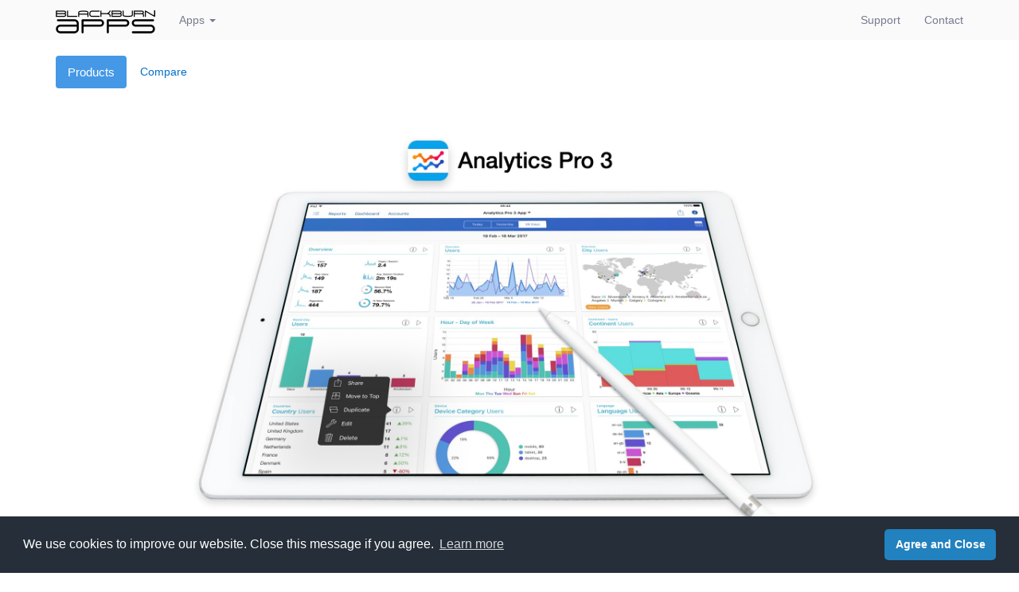

--- FILE ---
content_type: text/html; charset=UTF-8
request_url: https://www.blackburnapps.com/analyticspro.php
body_size: 2260
content:
<!DOCTYPE html>
<html lang="en">

<head>
	<meta charset="utf-8">
	<meta http-equiv="X-UA-Compatible" content="IE=edge">
	<meta name="viewport" content="width=device-width, initial-scale=1">
	<!-- The above 3 meta tags *must* come first in the head; any other head content must come *after* these tags -->
	<meta name="description" content="Projects 2 - Project Management for iPhone and iPad">
	<meta name="author" content="Thomas Blackburn">
	
	
	<meta http-equiv="content-type" content="text/html; charset=UTF-8" />
	<meta http-equiv="cache-control" content="no-cache, no-store, must-revalidate" />
	<meta http-equiv="Pragma" content="no-cache" />

	<meta http-equiv="Expires" content="Sun, 18 Jan 2026 08:25:20 GMT" />
	<title>Analytics Pro - Blackburn Apps</title>
	
	<!-- Bootstrap core CSS -->
	<link href="css/bootstrap.min.css" rel="stylesheet">
	<link href="css/bootstrap_additions.css" rel="stylesheet">

	<!-- Cookie Consent -->
	<link rel="stylesheet" type="text/css" href="css/cookieconsent.min.css" />

	<!-- Custom styles for this template -->
	<link href="css/navbar-static-top.css" rel="stylesheet">
	<link href="css/analyticspro.css" rel="stylesheet">
	<link href="analyticspro3/css/analytics3.css" rel="stylesheet">

	<!-- Just for debugging purposes. Don't actually copy these 2 lines! -->
	<!--[if lt IE 9]><script src="../../assets/js/ie8-responsive-file-warning.js"></script><![endif]-->
	<script src="js/ie-emulation-modes-warning.js"></script>
	
	<!-- HTML5 shim and Respond.js for IE8 support of HTML5 elements and media queries -->
	<!--[if lt IE 9]>
	  <script src="https://oss.maxcdn.com/html5shiv/3.7.2/html5shiv.min.js"></script>
	  <script src="https://oss.maxcdn.com/respond/1.4.2/respond.min.js"></script>
	<![endif]-->

	
</head>

<body>
	<!-- Google tag (gtag.js) -->
<script async src="https://www.googletagmanager.com/gtag/js?id=G-EG25NZT21T"></script>
<script>
  window.dataLayer = window.dataLayer || [];
  function gtag(){dataLayer.push(arguments);}
  gtag('js', new Date());

  gtag('config', 'G-EG25NZT21T');
</script>


<!-- Navigation -->

	<!-- Fixed navbar -->
	<nav class="navbar navbar-default navbar-static-top">
	  <div class="container">
	  
	    <div class="navbar-header">
	      <button type="button" class="navbar-toggle collapsed" data-toggle="collapse" data-target="#navbar" aria-expanded="false" aria-controls="navbar">
	        <span class="sr-only">Toggle navigation</span>
	        <span class="icon-bar"></span>
	        <span class="icon-bar"></span>
	        <span class="icon-bar"></span>
	      </button>
	      <a class="navbar-brand" href="index.php"><div id="img_logo_blackburnapps"></div></a>
	    </div>
	    
	    <div id="navbar" class="navbar-collapse collapse">
	      <ul class="nav navbar-nav">
	        <li class="dropdown">
	          <a href="#" class="dropdown-toggle" data-toggle="dropdown" role="button" aria-haspopup="true" aria-expanded="false">Apps <span class="caret"></span></a>
	          <ul class="dropdown-menu">
	    		<li><a href="analyticspro3/index.php">Analytics Pro 3</a></li>
	    	    <li><a href="cinemap3/index.php">Cinema P3 Camera</a></li>
				<li><a href="cinemap3player/index.php">Cinema P3 Player</a></li>
	<!--        <li><a href="projects2/index.php">Projects 2</a></li>  -->
	    	    <li><a href="uni/index.php">Uni Keyboard</a></li>
	          </ul>
	        </li>
	        	        
	      </ul>
	      <ul class="nav navbar-nav navbar-right">
	<li ><a href="support.php">Support</a></li><li ><a href="contact.php">Contact<span class="sr-only">(current)</span></a></li>      
	      </ul>
	    </div><!--/.nav-collapse -->
	    
	  </div>
	</nav>
		
	
	

<div class="container paddingBottom35">
		<div class="row paddingTop20">			
				<div class="col-sm-6 left-align">
					<ul class="nav nav-pills">
						  <li role="presentation" class="active"><a href="analyticspro.php">Products</a></li>
						  <li role="presentation"><a href="analyticsprocompare.php">Compare</a></li>
					</ul>
				</div>
				<div class="col-sm-6 left-align">
					<ul class="nav nav-pills">
					</ul>
				</div>
		</div>
</div>



	
<!-- Analytics Pro 3 -->
<div class="analyticspro3__hero analyticspro3__bg">
  <div class="container clickable">
    <div class="row">
      	<a href="analyticspro3/index.php"><img src="images/clear2-3.png" width="100%"></a>
    </div>
  </div>
</div>
<div class="analyticspro3__bg">
  <div class="container">
    <div class="row textAlignCenter paddingBottom35">
      
		<div class="col-xs-6 textAlignRight learnMore">
			<a href="analyticspro3/index.php">
				<button type="submit" class="btn btn-blue" >&nbsp;Learn More&nbsp;</button>
			</a>						
		</div>
		<div class="col-xs-6 textAlignLeft">
			<a href="https://itunes.apple.com/us/app/analytics-pro-3/id1168613385?mt=8&uo=4" onClick="ga('send', 'event', 'AppStoreLink', 'button', 'Analytics Pro 2', '1');" target="_blank" style="display:inline-block;overflow:hidden;background:url(http://linkmaker.itunes.apple.com/images/badges/en-us/badge_appstore-lrg.svg) no-repeat; width:165px;height:40px; position:relative; top:-1px;"></a>
		</div>  
    </div>
  </div>
</div>



<!-- Analytics Pro 2 -->
<div class="analyticspro2__hero analyticspro2__bg">
  <div class="container clickable">
    <div class="row">
      	<a href="analyticspro2/index.php"><img src="images/clear2-3.png" width="100%"></a>
    </div>
  </div>
</div>
<div class="analyticspro2__bg">
  <div class="container">
    <div class="row textAlignCenter paddingBottom35">
      
		<div class="col-xs-6 textAlignRight learnMore">
			<a href="analyticspro2/index.php">
				<button type="submit" class="btn btn-blue" >&nbsp;Learn More&nbsp;</button>
			</a>						
		</div>

		<div class="col-xs-6 textAlignLeft">
			<a href="https://geo.itunes.apple.com/gb/app/analytics-pro-2/id735129807?mt=8" onClick="ga('send', 'event', 'AppStoreLink', 'button', 'Analytics Pro 2', '1');" target="_blank" style="display:inline-block;overflow:hidden;background:url(http://linkmaker.itunes.apple.com/images/badges/en-us/badge_appstore-lrg.svg) no-repeat; width:165px;height:40px; position:relative; top:-1px;"></a>
		</div>
      
    </div>
  </div>
</div>



<!-- Analytics Pro -->
<div class="analyticspro__hero analyticspro__bg">
  <div class="container clickable">
    <div class="row">
      	<a href="analyticspro/index.php"><img src="images/clear2-3.png" width="100%"></a>
    </div>
  </div>
</div>
<div class="analyticspro__bg">
  <div class="container">
    <div class="row textAlignCenter paddingBottom35">
      
		<div class="col-xs-6 textAlignRight learnMore">
			<a href="analyticspro/index.php">
				<button type="submit" class="btn btn-blue" >&nbsp;Learn More&nbsp;</button>
			</a>						
		</div>

		<div class="col-xs-6 textAlignLeft">
			<a href="http://itunes.apple.com/gb/app/analytics-pro/id352409235?mt=8" onClick="ga('send', 'event', 'AppStoreLink', 'button', 'Analytics Pro 2', '1');" target="_blank" style="display:inline-block;overflow:hidden;background:url(http://linkmaker.itunes.apple.com/images/badges/en-us/badge_appstore-lrg.svg) no-repeat; width:165px;height:40px; position:relative; top:-1px;"></a>
		</div>
      
    </div>
  </div>
</div>
	

	
<!-- Footer -->
	
	<div class="container footer">
	
				<div class="row">
					<div class="col-xs-4 col-xs-offset-1 col-sm-4 col-sm-offset-0 col-md-2 col-md-offset-3">
	    				<h2>Apps</h2>
			         	<p><a href="analyticspro3/index.php">Analytics Pro 3</a></p>
						<p><a href="cinemap3/index.php">Cinema P3 Camera</a></p>
						<p><a href="cinemap3player/index.php">Cinema P3 Player</a></p>
<!--					<p><a href="projects2/index.php">Projects 2</a></p> -->
						<p><a href="uni/index.php">Uni Keyboard</a></p>
			        </div>
						<div class="col-xs-4 col-xs-offset-1 col-sm-4 col-sm-offset-0 col-md-2">
						<h2>Support</h2>
					 	<p><a href="support.php">Product Support</a></p>
						<p><a href="contact.php">Contact</a></p>
			<p><a href="privacypolicy.php">Privacy Policy</a></p>
					</div>
						<div class="col-xs-4 col-xs-offset-1 col-sm-4 col-sm-offset-0 col-md-2">
						</p>
			        </div>
				</div>
				
				<div class="row">
					<div class="col-md-12 copyright">
						<p>&copy; 2009 - 2025 Thomas Blackburn</p>
						<p><small>Apple, the Apple logo, iPad, iPhone, and iPod touch are trademarks of Apple Inc., registered in the U.S. and other countries.
						App Store is a service mark of Apple Inc.</small></p>
					</div>
				</div>

	</div> <!-- /container -->
	
		<!-- Cookie Consent https://cookieconsent.osano.com -->
	<script src="js/cookieconsent.min.js" data-cfasync="false"></script>
	<script>
	window.cookieconsent.initialise({
	  "palette": {
		"popup": {
		  "background": "#252e39"
		},
		"button": {
		  "background": "#2281BF"
		}
	  },
	  "theme": "classic",
	  "content": {
		"href": "https://www.blackburnapps.com/privacypolicy.php"
	  }
	});
	</script>	
		


	<!-- Bootstrap core JavaScript
	================================================== -->
	<!-- Placed at the end of the document so the pages load faster -->
	<script src="https://ajax.googleapis.com/ajax/libs/jquery/1.11.3/jquery.min.js"></script>
	<script src="js/bootstrap.min.js"></script>
	<!-- IE10 viewport hack for Surface/desktop Windows 8 bug -->
	<script src="js/ie10-viewport-bug-workaround.js"></script>
</body>
</html>

--- FILE ---
content_type: text/css
request_url: https://www.blackburnapps.com/css/bootstrap_additions.css
body_size: 2648
content:
/*===========================================*/
/* Background Colors */

.backgroundWhite {
  background-color: #ffffff;
}

.backgroundGrey1 {
  background-color: #e5e5e5;
}
.backgroundGrey2 {
  background-color: #F7F8FA;
}
.backgroundGrey250 {
 background-color: #FAFAFA;
}
.backgroundGrey240 {
 background-color: #F0F0F0;
}
.backgroundSilver {
  background-color: #E0E9EE;
}

.backgroundBlack {
  background-color: rgb(0,0,0);
}

.backgroundDarkGrey {
  background-color: rgb(40,40,40);
}

.backgroundBlue {
  background-color: rgb(69,152,230);
}
.backgroundBrightBlue {
  background-color: #37AEF5;
}

.backgroundGreen {
  background-color: rgb(121,206,45);
}
.backgroundPaleGreen {
  background-color: rgb(233,252,220);
}


.backgroundGrey255 {
  background-color: rgb(255,255,255);
}
.backgroundGrey255 h1 {
 	color: rgb(51,51,51);
 	color: rgb(121,206,45);
	-webkit-font-smoothing: antialiased;
	display: block;
	font-family: 'Myriad Set Pro', 'Helvetica Neue', Helvetica, Arial, sans-serif;
	font-size: 52px;
	font-style: normal;
	font-synthesis: none;
	font-weight: 200;
	letter-spacing: -0.728px;
	line-height: 56px;
	margin-bottom: 22px;
	margin-left: 0px;
	margin-right: 0px;
	margin-top: 0px;
	text-align: center;
	text-rendering: optimizelegibility
}
.backgroundGrey255 h2 {
	-webkit-font-smoothing: antialiased;
	box-sizing: border-box;
	color: rgb(102, 102, 102);
	display: block;
	font-family: 'Myriad Set Pro', 'Helvetica Neue', Helvetica, Arial, sans-serif;
	font-size: 24px;
	font-style: normal;
	font-synthesis: none;
	font-weight: 300;
	letter-spacing: normal;
	text-rendering: optimizelegibility;
	transform: none;
}
.backgroundGrey255 h3 {
 	color: rgb(51,51,51);
 	color: #000000;
 	-webkit-font-smoothing: antialiased;
	display: block;
	font-family: 'Myriad Set Pro', 'Helvetica Neue', Helvetica, Arial, sans-serif;
	font-size: 18px;
	font-style: normal;
	font-synthesis: none;
	font-weight: 600;
	letter-spacing: normal;
	line-height: 20px;
	text-rendering: optimizelegibility;
	
	
	font-size: 24px;
	font-weight: 400;
	letter-spacing: -0.32px;
	margin-bottom: 18px;
}
.backgroundGrey255 p {
 	color: rgb(51,51,51);
 	-webkit-font-smoothing: antialiased;
 	font-family: 'Myriad Set Pro', 'Helvetica Neue', Helvetica, Arial, sans-serif;
	font-size: 16px;
	font-style: normal;
	font-synthesis: none;
	font-weight: normal;
	letter-spacing: normal;
	line-height: 24px;
	text-rendering: optimizelegibility;
}


.backgroundGrey250 {
	background-color: rgb(250,250,250);
}


.backgroundGrey240 {
	background-color: rgb(240,240,240);
}
.backgroundGrey240 h1 {
 	color: rgb(51,51,51);
 	color: rgb(121,206,45);
	-webkit-font-smoothing: antialiased;
	display: block;
	font-family: 'Myriad Set Pro', 'Helvetica Neue', Helvetica, Arial, sans-serif;
	font-size: 52px;
	font-style: normal;
	font-synthesis: none;
	font-weight: 200;
	letter-spacing: -0.728px;
	line-height: 56px;
	margin-bottom: 22px;
	margin-left: 0px;
	margin-right: 0px;
	margin-top: 0px;
	text-align: center;
	text-rendering: optimizelegibility
}
.backgroundGrey240 h2 {
	-webkit-font-smoothing: antialiased;
	box-sizing: border-box;
 	color: rgb(51,51,51);
	display: block;
	font-family: 'Myriad Set Pro', 'Helvetica Neue', Helvetica, Arial, sans-serif;
	font-size: 24px;
	font-style: normal;
	font-synthesis: none;
	font-weight: 300;
	letter-spacing: normal;
	text-rendering: optimizelegibility;
	transform: none;
}
.backgroundGrey240 h3 {
 	color: rgb(51,51,51);
 	color: #000000;
 	-webkit-font-smoothing: antialiased;
	display: block;
	font-family: 'Myriad Set Pro', 'Helvetica Neue', Helvetica, Arial, sans-serif;
	font-size: 18px;
	font-style: normal;
	font-synthesis: none;
	font-weight: 600;
	letter-spacing: normal;
	line-height: 20px;
	text-rendering: optimizelegibility;

	font-size: 24px;
	font-weight: 400;
	letter-spacing: -0.32px;
	margin-bottom: 18px;
}
.backgroundGrey240 p {
 	color: rgb(51,51,51);
 	-webkit-font-smoothing: antialiased;
 	font-family: 'Myriad Set Pro', 'Helvetica Neue', Helvetica, Arial, sans-serif;
	font-size: 16px;
	font-style: normal;
	font-synthesis: none;
	font-weight: normal;
	letter-spacing: normal;
	line-height: 24px;
	text-rendering: optimizelegibility;
}



.backgroundGrey200 {
	background-color: rgb(200,200,200);
}
.backgroundGrey200 h1 {
 	color: rgb(0,0,0);
	-webkit-font-smoothing: antialiased;
	display: block;
	font-family: 'Myriad Set Pro', 'Helvetica Neue', Helvetica, Arial, sans-serif;
	font-size: 52px;
	font-style: normal;
	font-synthesis: none;
	font-weight: 200;
	letter-spacing: -0.728px;
	line-height: 56px;
	margin-bottom: 22px;
	margin-left: 0px;
	margin-right: 0px;
	margin-top: 0px;
	text-align: center;
	text-rendering: optimizelegibility
}
.backgroundGrey200 h2 {
	-webkit-font-smoothing: antialiased;
	box-sizing: border-box;
 	color: rgb(51,51,51);
	display: block;
	font-family: 'Myriad Set Pro', 'Helvetica Neue', Helvetica, Arial, sans-serif;
	font-size: 24px;
	font-style: normal;
	font-synthesis: none;
	font-weight: 300;
	letter-spacing: normal;
	text-rendering: optimizelegibility;
	transform: none;
}
.backgroundGrey200 h3 {
 	color: rgb(51,51,51);
 	-webkit-font-smoothing: antialiased;
	display: block;
	font-family: 'Myriad Set Pro', 'Helvetica Neue', Helvetica, Arial, sans-serif;
	font-size: 18px;
	font-style: normal;
	font-synthesis: none;
	font-weight: 600;
	letter-spacing: normal;
	line-height: 20px;
	text-rendering: optimizelegibility;

	font-size: 24px;
	font-weight: 400;
	letter-spacing: -0.32px;
	margin-bottom: 18px;
}
.backgroundGrey200 p {
 	color: rgb(51,51,51);
 	-webkit-font-smoothing: antialiased;
 	font-family: 'Myriad Set Pro', 'Helvetica Neue', Helvetica, Arial, sans-serif;
	font-size: 16px;
	font-style: normal;
	font-synthesis: none;
	font-weight: normal;
	letter-spacing: normal;
	line-height: 24px;
	text-rendering: optimizelegibility;
}



.backgroundGrey51 {
  background-color: rgb(51,51,51);
}
.backgroundGrey51 h3 {
 	color: rgb(255,255,255);
 	-webkit-font-smoothing: antialiased;
	display: block;
	font-family: 'Myriad Set Pro', 'Helvetica Neue', Helvetica, Arial, sans-serif;
	font-size: 18px;
	font-style: normal;
	font-synthesis: none;
	font-weight: 600;
	letter-spacing: normal;
	line-height: 20px;
	text-rendering: optimizelegibility;
}
.backgroundGrey51 p {
 	color: rgb(204,204,204);
 	-webkit-font-smoothing: antialiased;
 	font-family: 'Myriad Set Pro', 'Helvetica Neue', Helvetica, Arial, sans-serif;
	font-size: 16px;
	font-style: normal;
	font-synthesis: none;
	font-weight: normal;
	letter-spacing: normal;
	line-height: 24px;
	text-rendering: optimizelegibility;
}



.backgroundGrey43 {
  background-color: rgb(43,43,43);
}
.backgroundGrey43 h1 {
	-webkit-font-smoothing: antialiased;
	color: rgb(255, 255, 255);
	display: block;
	font-family: 'Myriad Set Pro', 'Helvetica Neue', Helvetica, Arial, sans-serif;
	font-size: 52px;
	font-style: normal;
	font-synthesis: none;
	font-weight: 200;
	letter-spacing: -0.728px;
	line-height: 56px;
	margin-bottom: 22px;
	margin-left: 0px;
	margin-right: 0px;
	margin-top: 0px;
	text-align: center;
	text-rendering: optimizelegibility
}
.backgroundGrey43 h2 {
	-webkit-font-smoothing: antialiased;
	box-sizing: border-box;
	color: rgb(204, 204, 204);
	display: block;
	font-family: 'Myriad Set Pro', 'Helvetica Neue', Helvetica, Arial, sans-serif;
	font-size: 24px;
	font-style: normal;
	font-synthesis: none;
	font-weight: 300;
	letter-spacing: normal;
	text-rendering: optimizelegibility;
	transform: none;
}
.backgroundGrey43 h3 {
 	color: rgb(255,255,255);
 	-webkit-font-smoothing: antialiased;
	display: block;
	font-family: 'Myriad Set Pro', 'Helvetica Neue', Helvetica, Arial, sans-serif;
	font-size: 24px;
	font-style: normal;
	font-synthesis: none;
	font-weight: 400;
	letter-spacing: -0.32px;
	margin-bottom: 18px;
	line-height: 20px;
	text-rendering: optimizelegibility;
}
.backgroundGrey43 p {
 	color: rgb(204,204,204);
 	-webkit-font-smoothing: antialiased;
 	font-family: 'Myriad Set Pro', 'Helvetica Neue', Helvetica, Arial, sans-serif;
	font-size: 16px;
	font-style: normal;
	font-synthesis: none;
	font-weight: normal;
	letter-spacing: normal;
	line-height: 24px;
	text-rendering: optimizelegibility;
}



.backgroundCyan {
  background-color: rgb(99,191,227);
}
.backgroundCyan h1 {
	-webkit-font-smoothing: antialiased;
	color: rgb(24,24,24);
	display: block;
	font-family: 'Myriad Set Pro', 'Helvetica Neue', Helvetica, Arial, sans-serif;
	font-size: 52px;
	font-style: normal;
	font-synthesis: none;
	font-weight: 200;
	letter-spacing: -0.728px;
	line-height: 56px;
	margin-bottom: 22px;
	margin-left: 0px;
	margin-right: 0px;
	margin-top: 0px;
	text-align: center;
	text-rendering: optimizelegibility
}
.backgroundCyan h2 {
	-webkit-font-smoothing: antialiased;
	box-sizing: border-box;
	color: rgb(255, 255, 255);
	display: block;
	font-family: 'Myriad Set Pro', 'Helvetica Neue', Helvetica, Arial, sans-serif;
	font-size: 24px;
	font-style: normal;
	font-synthesis: none;
	font-weight: 300;
	letter-spacing: normal;
	text-rendering: optimizelegibility;
	transform: none;
}
.backgroundCyan h3 {
	color: rgb(24,24,24);
 	-webkit-font-smoothing: antialiased;
	display: block;
	font-family: 'Myriad Set Pro', 'Helvetica Neue', Helvetica, Arial, sans-serif;
	font-size: 24px;
	font-style: normal;
	font-synthesis: none;
	font-weight: 400;
	letter-spacing: -0.32px;
	margin-bottom: 18px;
	line-height: 20px;
	text-rendering: optimizelegibility;
}
.backgroundCyan p {
	color: rgb(60,45,60);
 	-webkit-font-smoothing: antialiased;
 	font-family: 'Myriad Set Pro', 'Helvetica Neue', Helvetica, Arial, sans-serif;
	font-size: 16px;
	font-style: normal;
	font-synthesis: none;
	font-weight: normal;
	letter-spacing: normal;
	line-height: 24px;
	text-rendering: optimizelegibility;
}



.backgroundCream {
  background-color: rgb(210,199,178);
}
.backgroundCream h1 {
	-webkit-font-smoothing: antialiased;
	color: rgb(24,24,24);
	display: block;
	font-family: 'Myriad Set Pro', 'Helvetica Neue', Helvetica, Arial, sans-serif;
	font-size: 52px;
	font-style: normal;
	font-synthesis: none;
	font-weight: 200;
	letter-spacing: -0.728px;
	line-height: 56px;
	margin-bottom: 22px;
	margin-left: 0px;
	margin-right: 0px;
	margin-top: 0px;
	text-align: center;
	text-rendering: optimizelegibility
}
.backgroundCream h2 {
	-webkit-font-smoothing: antialiased;
	box-sizing: border-box;
	color: rgb(255, 255, 255);
	display: block;
	font-family: 'Myriad Set Pro', 'Helvetica Neue', Helvetica, Arial, sans-serif;
	font-size: 24px;
	font-style: normal;
	font-synthesis: none;
	font-weight: 300;
	letter-spacing: normal;
	text-rendering: optimizelegibility;
	transform: none;
}
.backgroundCream h3 {
	color: rgb(24,24,24);
 	-webkit-font-smoothing: antialiased;
	display: block;
	font-family: 'Myriad Set Pro', 'Helvetica Neue', Helvetica, Arial, sans-serif;
	font-size: 24px;
	font-style: normal;
	font-synthesis: none;
	font-weight: 400;
	letter-spacing: -0.32px;
	margin-bottom: 18px;
	line-height: 20px;
	text-rendering: optimizelegibility;
}
.backgroundCream p {
	color: rgb(52,52,52);
 	-webkit-font-smoothing: antialiased;
 	font-family: 'Myriad Set Pro', 'Helvetica Neue', Helvetica, Arial, sans-serif;
	font-size: 16px;
	font-style: normal;
	font-synthesis: none;
	font-weight: normal;
	letter-spacing: normal;
	line-height: 24px;
	text-rendering: optimizelegibility;
}



.backgroundLightGreen {
  background-color: rgb(188,209,175);
}
.backgroundLightGreen h1 {
	-webkit-font-smoothing: antialiased;
	color: rgb(24,24,24);
	display: block;
	font-family: 'Myriad Set Pro', 'Helvetica Neue', Helvetica, Arial, sans-serif;
	font-size: 52px;
	font-style: normal;
	font-synthesis: none;
	font-weight: 200;
	letter-spacing: -0.728px;
	line-height: 56px;
	margin-bottom: 22px;
	margin-left: 0px;
	margin-right: 0px;
	margin-top: 0px;
	text-align: center;
	text-rendering: optimizelegibility
}
.backgroundLightGreen h2 {
	-webkit-font-smoothing: antialiased;
	box-sizing: border-box;
	color: rgb(255, 255, 255);
	display: block;
	font-family: 'Myriad Set Pro', 'Helvetica Neue', Helvetica, Arial, sans-serif;
	font-size: 24px;
	font-style: normal;
	font-synthesis: none;
	font-weight: 300;
	letter-spacing: normal;
	text-rendering: optimizelegibility;
	transform: none;
}
.backgroundLightGreen h3 {
	color: #000000;
 	-webkit-font-smoothing: antialiased;
	display: block;
	font-family: 'Myriad Set Pro', 'Helvetica Neue', Helvetica, Arial, sans-serif;
	font-size: 24px;
	font-style: normal;
	font-synthesis: none;
	font-weight: 400;
	letter-spacing: -0.32px;
	margin-bottom: 18px;
	line-height: 20px;
	text-rendering: optimizelegibility;
}
.backgroundLightGreen p {
	color: rgb(52,52,52);
 	-webkit-font-smoothing: antialiased;
 	font-family: 'Myriad Set Pro', 'Helvetica Neue', Helvetica, Arial, sans-serif;
	font-size: 16px;
	font-style: normal;
	font-synthesis: none;
	font-weight: normal;
	letter-spacing: normal;
	line-height: 24px;
	text-rendering: optimizelegibility;
}



.backgroundDarkBlue {
  background-color: rgb(50,60,76);
}
.backgroundDarkBlue h1 {
	-webkit-font-smoothing: antialiased;
	color: rgb(255,255,255);
	display: block;
	font-family: 'Myriad Set Pro', 'Helvetica Neue', Helvetica, Arial, sans-serif;
	font-size: 52px;
	font-style: normal;
	font-synthesis: none;
	font-weight: 200;
	letter-spacing: -0.728px;
	line-height: 56px;
	margin-bottom: 22px;
	margin-left: 0px;
	margin-right: 0px;
	margin-top: 0px;
	text-align: center;
	text-rendering: optimizelegibility
}
.backgroundDarkBlue h2 {
	-webkit-font-smoothing: antialiased;
	box-sizing: border-box;
	color: rgb(255, 255, 255);
	display: block;
	font-family: 'Myriad Set Pro', 'Helvetica Neue', Helvetica, Arial, sans-serif;
	font-size: 24px;
	font-style: normal;
	font-synthesis: none;
	font-weight: 300;
	letter-spacing: normal;
	text-rendering: optimizelegibility;
	transform: none;
}
.backgroundDarkBlue h3 {
	color: rgb(255,255,255);
 	-webkit-font-smoothing: antialiased;
	display: block;
	font-family: 'Myriad Set Pro', 'Helvetica Neue', Helvetica, Arial, sans-serif;
	font-size: 24px;
	font-style: normal;
	font-synthesis: none;
	font-weight: 400;
	letter-spacing: -0.32px;
	margin-bottom: 18px;
	line-height: 20px;
	text-rendering: optimizelegibility;
}
.backgroundDarkBlue p {
	color: rgb(255,255,255);
 	-webkit-font-smoothing: antialiased;
 	font-family: 'Myriad Set Pro', 'Helvetica Neue', Helvetica, Arial, sans-serif;
	font-size: 16px;
	font-style: normal;
	font-synthesis: none;
	font-weight: normal;
	letter-spacing: normal;
	line-height: 24px;
	text-rendering: optimizelegibility;
}




.backgroundYellow {
	background-color: #F9BC33;
	background-color: rgb(224,224,184);
	background-color: rgb(258,186,6);
}
.backgroundYellow h1 {
	-webkit-font-smoothing: antialiased;
	color: rgb(24,24,24);
	display: block;
	font-family: 'Myriad Set Pro', 'Helvetica Neue', Helvetica, Arial, sans-serif;
	font-size: 52px;
	font-style: normal;
	font-synthesis: none;
	font-weight: 200;
	letter-spacing: -0.728px;
	line-height: 56px;
	margin-bottom: 22px;
	margin-left: 0px;
	margin-right: 0px;
	margin-top: 0px;
	text-align: center;
	text-rendering: optimizelegibility
}
.backgroundYellow h2 {
	-webkit-font-smoothing: antialiased;
	box-sizing: border-box;
	color: rgb(255, 255, 255);
	display: block;
	font-family: 'Myriad Set Pro', 'Helvetica Neue', Helvetica, Arial, sans-serif;
	font-size: 24px;
	font-style: normal;
	font-synthesis: none;
	font-weight: 300;
	letter-spacing: normal;
	text-rendering: optimizelegibility;
	transform: none;
}
.backgroundYellow h3 {
	color: rgb(255, 255, 255);
 	-webkit-font-smoothing: antialiased;
	display: block;
	font-family: 'Myriad Set Pro', 'Helvetica Neue', Helvetica, Arial, sans-serif;
	font-size: 24px;
	font-style: normal;
	font-synthesis: none;
	font-weight: 400;
	letter-spacing: -0.32px;
	margin-bottom: 18px;
	line-height: 20px;
	text-rendering: optimizelegibility;
}
.backgroundYellow p {
	color: #4D4200;
 	-webkit-font-smoothing: antialiased;
 	font-family: 'Myriad Set Pro', 'Helvetica Neue', Helvetica, Arial, sans-serif;
	font-size: 16px;
	font-style: normal;
	font-synthesis: none;
	font-weight: normal;
	letter-spacing: normal;
	line-height: 24px;
	text-rendering: optimizelegibility;
}



.backgroundGreen {
	background-color: rgb(121,207,63);
}
.backgroundGreen h1 {
	-webkit-font-smoothing: antialiased;
	color: rgb(24,24,24);
	display: block;
	font-family: 'Myriad Set Pro', 'Helvetica Neue', Helvetica, Arial, sans-serif;
	font-size: 52px;
	font-style: normal;
	font-synthesis: none;
	font-weight: 200;
	letter-spacing: -0.728px;
	line-height: 56px;
	margin-bottom: 22px;
	margin-left: 0px;
	margin-right: 0px;
	margin-top: 0px;
	text-align: center;
	text-rendering: optimizelegibility
}
.backgroundGreen h2 {
	-webkit-font-smoothing: antialiased;
	box-sizing: border-box;
	color: rgb(255, 255, 255);
	display: block;
	font-family: 'Myriad Set Pro', 'Helvetica Neue', Helvetica, Arial, sans-serif;
	font-size: 24px;
	font-style: normal;
	font-synthesis: none;
	font-weight: 300;
	letter-spacing: normal;
	text-rendering: optimizelegibility;
	transform: none;
}
.backgroundGreen h3 {
	color: rgb(255, 255, 255);
 	-webkit-font-smoothing: antialiased;
	display: block;
	font-family: 'Myriad Set Pro', 'Helvetica Neue', Helvetica, Arial, sans-serif;
	font-size: 24px;
	font-style: normal;
	font-synthesis: none;
	font-weight: 400;
	letter-spacing: -0.32px;
	margin-bottom: 18px;
	line-height: 20px;
	text-rendering: optimizelegibility;
}
.backgroundGreen p {
	color: #1D3610;
 	-webkit-font-smoothing: antialiased;
 	font-family: 'Myriad Set Pro', 'Helvetica Neue', Helvetica, Arial, sans-serif;
	font-size: 16px;
	font-style: normal;
	font-synthesis: none;
	font-weight: normal;
	letter-spacing: normal;
	line-height: 24px;
	text-rendering: optimizelegibility;
}



/*===========================================*/
/* padding */

.paddingTop10 {
	padding-top: 10px;
}

.paddingTop20 {
	padding-top: 20px;
}

.paddingTop35 {
	padding-top: 35px;
}

.paddingBottom10 {
	padding-bottom: 10px;
}

.paddingBottom20 {
	padding-bottom: 20px;
}

.paddingBottom35 {
	padding-bottom: 35px;
}



/*===========================================*/
/* alignment */

.textAlignLeft {
	text-align: left;
}

.textAlignCenter {
	text-align: center;
}

.textAlignRight {
	text-align: right;
}


/*===========================================*/
/* callout */
.bs-callout {
    padding: 20px;
    margin: 20px 0;
    border: 1px solid #eee;
    border-left-width: 5px;
    border-radius: 3px;
}
.bs-callout h4 {
    margin-top: 0;
    margin-bottom: 5px;
}
.bs-callout p:last-child {
    margin-bottom: 0;
}
.bs-callout code {
    border-radius: 3px;
}
.bs-callout+.bs-callout {
    margin-top: -5px;
}
.bs-callout-default {
    border-left-color: #777;
}
.bs-callout-default h4 {
    color: #777;
}
.bs-callout-primary {
    border-left-color: #428bca;
}
.bs-callout-primary h4 {
    color: #428bca;
}
.bs-callout-success {
    border-left-color: #5cb85c;
}
.bs-callout-success h4 {
    color: #5cb85c;
}
.bs-callout-danger {
    border-left-color: #d9534f;
}
.bs-callout-danger h4 {
    color: #d9534f;
}
.bs-callout-warning {
    border-left-color: #f0ad4e;
}
.bs-callout-warning h4 {
    color: #f0ad4e;
}
.bs-callout-info {
    border-left-color: #5bc0de;
}
.bs-callout-info h4 {
    color: #5bc0de;
}






/*===========================================*/
/* footer */
.footer {
	border-top: 1px solid #000;
	border-top-color: #eeeeee;	
	padding-top: 10px;
	padding-bottom: 10px;
}

.footer h2				{font-size:16px; color:#666666; line-height:18px; margin:20px 0px 10px 0px;}
.footer p				{font-size:13px; color:#666666; line-height:18px; margin:3px 0px 3px 0px;}
.footer a:link			{font-size:13px; color:#666666; line-height:18px; margin:3px 0px 3px 0px;}
.footer a:visited		{font-size:13px; color:#666666; line-height:18px; margin:3px 0px 3px 0px;}
.footer a:hover			{font-size:13px; color:#666666; line-height:18px; margin:3px 0px 3px 0px;}

.footer .copyright 	{	padding-top: 30px; text-align:center;}






#img_logo_blackburnapps2		{display:inline-block; width:125px; height:48px; padding:0px; margin:-11px 0px -17px 0px; background-size:125px 48px; background-image:url(../images/blackburnapps@2x.png);}
#img_logo_blackburnapps			{display:inline-block; width:125px; height:48px; padding:0px; margin:-11px 0px 0px 0px; background-size:125px 48px; background-image:url(../images/blackburnapps@2x.png);}

#img_navigation_projects2		{display:block; position:absolute; width:40px; height:40px; padding:0px; margin:-8px 0px 0px 0px; background-size:40px 40px; background-image:url(../images/projects2_40@2x.png);}
#img_navigation_lori			{display:block; position:absolute; width:40px; height:40px; padding:0px; margin:-8px 0px 0px 0px; background-size:40px 40px; background-image:url(../images/lori40@2x.png);} 
#img_navigation_loripro			{display:block; position:absolute; width:40px; height:40px; padding:0px; margin:-8px 0px 0px 0px; background-size:40px 40px; background-image:url(../images/loripro40@2x.png);} 
#img_navigation_calie			{display:block; position:absolute; width:40px; height:40px; padding:0px; margin:-8px 0px 0px 0px; background-size:40px 40px; background-image:url(../images/calie40@2x.png);}
#img_navigation_minitext		{display:block; position:absolute; width:40px; height:40px; padding:0px; margin:-8px 0px 0px 0px; background-size:40px 40px; background-image:url(../images/minitext40@2x.png);}
#img_navigation_tome			{display:block; position:absolute; width:40px; height:40px; padding:0px; margin:-8px 0px 0px 0px; background-size:40px 40px; background-image:url(../images/tome_40@2x.png);}
#img_navigation_uni				{display:block; position:absolute; width:40px; height:40px; padding:0px; margin:-8px 0px 0px 0px; background-size:40px 40px; background-image:url(../images/uni40@2x.png);}
#img_navigation_analyticspro	{display:block; position:absolute; width:40px; height:40px; padding:0px; margin:-8px 0px 0px 0px; background-size:40px 40px; background-image:url(../images/analyticspro_40.png);}
#img_navigation_analyticspro2	{display:block; position:absolute; width:40px; height:40px; padding:0px; margin:-8px 0px 0px 0px; background-size:40px 40px; background-image:url(../images/analyticspro2_40@2x.png);}
#img_navigation_analyticspro3	{display:block; position:absolute; width:40px; height:40px; padding:0px; margin:-8px 0px 0px 0px; background-size:40px 40px; background-image:url(../images/analyticspro3_40@2x.png);}







/*===========================================*/
/*  app  */


.app {
	font-family: 'SF Pro Display', 'SF Pro Icons', 'Helvetica Neue', Helvetica, Arial, sans-serif;
	-webkit-font-smoothing: antialiased;
	font-synthesis: none;
	font-style: normal;	
    padding-top: 40px;
    padding-bottom: 40px;
}

.app .phone-image img {
    width: 100%;
}

.app .left-align {
    text-align: left;
    margin-bottom: 50px;
}

.app .left-align p {
    display: block;
    float: none;
    margin-top: 20px;
}

.app .left-align .feature-list {
    margin-top: 20px;
}

.app .left-align .feature-list li {
    margin-bottom: 10px;
}

.app .left-align .feature-list li i {
    margin-right: 10px;
    vertical-align: inherit;
}


.app h1 	{color: #333333; 
			font-size: 40px;
			font-weight: 500;
}
.app h2 	{color: #444444;
			font-size: 32px;
			font-weight: 300;
		    margin-top: 30px;
		    margin-bottom: 20px;
}
.app h4 	{margin-top: 20px;}
.app p		{color: #555555;
			font-size: 17px;
			font-weight: normal;
}

.app ul 	{color: #555555; font-size: 16px;}


/* Extra small devices (phones, up to 480px) */
@media screen and (max-width: 767px) {
	.app		{
	    padding-top: 10px;
	    padding-bottom: 10px;
	}
	.app h1 	{font-size: 26px;}
	.app h2 	{font-size: 22px; font-weight: 400;}
	.app h3 	{font-size: 20px;}
	.app h4 	{font-size: 18px;}
	.app p		{font-size: 15px;}
	.app p a	{font-size: 17px;}
	
	.app .page-header {
		padding-bottom: 10px;
		margin-bottom: 0px;
	}

}


/*===========================================*/
/*   box   */

.box {
	border-top: 1px solid #DDDDDD;
	text-align: left;
}

.box .section-header {
	padding-bottom: 10px;
}

.box2 {
	padding-bottom: 0px;
}

.left-image img {
	width: 100%;
	height: auto;
}

.right-image img {
	width: 100%;
	height: auto;
}

.full-size-image img {
	max-width: 100%;
	height: auto;
	padding: 0 20px 0 20px;
}

.grey-bg {
    background: #F7F8FA !important;
}




.section-description p {
	text-align: center;
	padding: 10px;
	font-size: 16px;
}



//*===========================================*/
.content-4 {
    padding-top: 20px;
    padding-bottom: 50px;
    position: relative;
    color: #34495e;
		background-color: #ffffff;
}

@media (max-width:767px) {
    .content-4 {
        padding-top: 20px;
        padding-bottom: 20px;
        padding-left: 60px;
        padding-right: 60px;
        text-align: center
    }
}

.content-4 h3 {
    font-size: 30px;
    font-weight: 400;
    color: #34495e;
    font-family: proxima-nova, Helvetica, Arial, sans-serif;
    margin-bottom: 24px;
    font-weight: 300
}

.content-4 p {
    font-size: 16px;
    font-weight: 400;
    color: #34495e;
    font-family: proxima-nova, Helvetica, Arial, sans-serif;
    line-height: 26px
}

.content-4 .features4 span {
    width: 124px;
    height: 90px;
    padding: 5px;
    margin: 0 auto;
    display: block
}


@media (max-width:767px) {
    .content-4 .features4 span {
        margin: 0 auto
    }    
}

@media (max-width:480px) {
    .content-4 .features4 span {
        margin: 0 auto;
    }
}

.content-4 .features4 p {
    font-size: 16px;
    font-weight: 400;
    color: #34495e
}

.content-4 .features4>[class*=col-sm-] {
    position: relative;
    padding-top: 10px;
    padding-bottom: 30px
}

.content-4 .features4.last>[class*=col-sm-], .content-4 .features4:last-child>[class*=col-sm-] {
    padding-bottom: 0
}

@media (max-width:767px) {
    .content-4 .features4.last>[class*=col-sm-], .content-4 .features4:last-child>[class*=col-sm-], .content-4 .features4>[class*=col-sm-] {
        padding-top: 20px;
        padding-bottom: 20px
    }

    .content-4 .features4.last>[class*=col-sm-].last, .content-4 .features4.last>[class*=col-sm-]:last-child, .content-4 .features4:last-child>[class*=col-sm-].last, .content-4 .features4:last-child>[class*=col-sm-]:last-child {
        padding-bottom: 0
    }
}




/*===========================================*/
.content-11 {
    position: relative;
    text-align: center;
    padding-top: 35px;
    padding-bottom: 35px;
    background: #E5E5E5;
    font-size: 24px;
    font-weight: 400;
    color: #34495e;
    font-family: proxima-nova, Helvetica, Arial, sans-serif;
    font-weight: 300;
    color: rgba(29, 31, 32, .8)
}

.content-11 .container {
    position: relative
}

.content-11 .app-btn img {
    margin-left: 33px;
    width: 200px;
    height: auto !important
}

.content-11 .btn {
    margin-left: 33px;
    font-size: 14px;
    font-weight: 400;
    color: #f2f2f2;
    font-weight: 500;
    background-color: #070808
}



/*===========================================*/
.content-12 {
    position: relative;
    text-align: center;
    padding-top: 35px;
    padding-bottom: 35px;
    background: #000000;
    font-size: 24px;
    color: #ffffff;
    font-family: proxima-nova, Helvetica, Arial, sans-serif;
    font-weight: 300;
}

.content-12 .container {
    position: relative
}




/* btn */
.btn-blue {
  background-color: #3892E3;
  border-color: #3892E3;
  color: #ffffff;
	height: 39px;
	width: 135px;
	
  font-family: 'SF Pro Display', 'SF Pro Icons', 'Helvetica Neue', Helvetica, Arial, sans-serif;
  font-size: 15px; 
  font-style: normal;
  font-synthesis: none;
  font-weight: 500;
  -webkit-font-smoothing: antialiased;
}
.btn-blue:hover,
.btn-blue:focus,
.btn-blue:active,
.btn-blue.active {
  background-color: #2286e0;
  border-color: #1d79cb;
}
.btn-blue.disabled:hover,
.btn-blue.disabled:focus,
.btn-blue.disabled:active,
.btn-blue.disabled.active,
.btn-blue[disabled]:hover,
.btn-blue[disabled]:focus,
.btn-blue[disabled]:active,
.btn-blue[disabled].active,
fieldset[disabled] .btn-blue:hover,
fieldset[disabled] .btn-blue:focus,
fieldset[disabled] .btn-blue:active,
fieldset[disabled] .btn-blue.active {
  background-color: #3892E3;
  border-color: #3892E3;
}



.btn-primary, 
.btn-primary:hover, 
.btn-primary:active, 
.btn-primary:visited {
  color: #ffffff;
  background-color: rgb(69,152,230);
  border-color: rgb(69,152,230);
  
  font-family: 'SF Pro Display', 'SF Pro Icons', 'Helvetica Neue', Helvetica, Arial, sans-serif;
  font-size: 15px; 
  font-style: normal;
  font-synthesis: none;
  font-weight: 500;
  -webkit-font-smoothing: antialiased;
}


.btn-success {
  font-family: 'SF Pro Display', 'SF Pro Icons', 'Helvetica Neue', Helvetica, Arial, sans-serif;
  font-size: 15px; 
  font-style: normal;
  font-synthesis: none;
  font-weight: 500;
  -webkit-font-smoothing: antialiased;
}


/*===========================================*/
.nav-pills>li.active>a, .nav-pills>li.active>a:hover, .nav-pills>li.active>a:focus {
  color: #ffffff;
  background-color: rgb(69,152,230); 
  font-family: 'SF Pro Display', 'SF Pro Icons', 'Helvetica Neue', Helvetica, Arial, sans-serif;
  font-size: 15px;
  font-style: normal;
  font-synthesis: none;
  font-weight: 500;
  -webkit-font-smoothing: antialiased;
}



--- FILE ---
content_type: text/css
request_url: https://www.blackburnapps.com/css/navbar-static-top.css
body_size: 58
content:
body {
  min-height: 1000px;
}


/* Navigation Bar */
.navbar {
    border: 0 none;
}

.navbar-default {
/*  background-color: #FCFCFC;*/
    background-color: #FAFAFA;
}

/* navbar color */
.navbar-static-top {
  margin-bottom: 0px;
  /* background-color: #FAFAFA; */
  /* background-color: #E0E9EE; */
}

.navbar-nav > li > a {
  color: #747C8C !important;
}


/* nav active color */
.navbar-default .navbar-nav > .active {
/*	background: #E7EEEF; */
	background: #F3F3F3;
}
.navbar-default .navbar-nav > .active > a, 
.navbar-default .navbar-nav > .active > a:hover, 
.navbar-default .navbar-nav > .active > a:focus {
/*	background: #E7EEEF; */
	background: #F3F3F3;
}

/* dropdown active color */
.navbar .nav > li.dropdown.open.active > a:hover, 
.navbar .nav > li.dropdown.open > a {
	color: #FFFFFF;
/*	background: #E7EEEF; */
	background: #F3F3F3;
}


--- FILE ---
content_type: text/css
request_url: https://www.blackburnapps.com/css/analyticspro.css
body_size: 161
content:

/* ***** index.php ***** */






/*---xs----*/
.analyticspro3__bg {
 	color: #000000;
    background-color: #ffffff;
    background-repeat: no-repeat;
    background-position: center 10px;
    background-size: 400px auto;
}

/*---sm----*/
@media (min-width: 750px) {
    .analyticspro3__bg {
        background-size: 600px auto;
    }
}

/*---md----*/
@media (min-width: 970px) {
    .analyticspro3__bg {
        background-size: 900px auto;
    }
}

/*---xs----*/
.analyticspro3__hero {
	height: 300px;
    background-image: url("../images_index/analyticspro3_hero.jpg");
}

/*---sm----*/
@media (min-width: 750px) {
    .analyticspro3__hero {
		height:  400px;
        background-image: url("../images_index/analyticspro3_hero@2x.jpg");
    }
}

/*---md----*/
@media (min-width: 970px) {
    .analyticspro3__hero {
		height: 550px;
        background-image: url("../images_index/analyticspro3_hero@2x.jpg");
    }
}

.analyticspro3__title {
	color:#FEFEFE;
  font-size: 36px;
}

.analyticspro3__description {
	color: #dddddd;
  font-size: 16px;
}









/*---xs----*/
.analyticspro2__bg {
 	color: #000000;
    background-color: #E0E9EE;
    background-repeat: no-repeat;
    background-position: center 100px;
    background-size: 400px auto;
}

/*---sm----*/
@media (min-width: 750px) {
    .analyticspro2__bg {
        background-size: 600px auto;
    }
}

/*---md----*/
@media (min-width: 970px) {
    .analyticspro2__bg {
        background-size: 900px auto;
    }
}

/*---xs----*/
.analyticspro2__hero {
	height: 360px;
    background-image: url("../images_index/analyticspro2_hero.jpg");
}

/*---sm----*/
@media (min-width: 750px) {
    .analyticspro2__hero {
		height: 500px;
        background-image: url("../images_index/analyticspro2_hero@2x.jpg");
    }
}

/*---md----*/
@media (min-width: 970px) {
    .analyticspro2__hero {
		height: 650px;
        background-image: url("../images_index/analyticspro2_hero@2x.jpg");
    }
}

.analyticspro2__title {
	color:#FEFEFE;
  font-size: 36px;
}

.analyticspro2__description {
	color: #dddddd;
  font-size: 16px;
}







/*---xs----*/
.analyticspro__bg {
 	color: #000000;
    background-color: #ffffff;
    background-repeat: no-repeat;
    background-position: center 100px;
    background-size: 400px auto;
}

/*---sm----*/
@media (min-width: 750px) {
    .analyticspro__bg {
        background-size: 600px auto;
    }
}

/*---md----*/
@media (min-width: 970px) {
    .analyticspro__bg {
        background-size: 900px auto;
    }
}

/*---xs----*/
.analyticspro__hero {
	height: 360px;
    background-image: url("../images_index/analyticspro_hero.jpg");
}

/*---sm----*/
@media (min-width: 750px) {
    .analyticspro__hero {
		height: 500px;
        background-image: url("../images_index/analyticspro_hero@2x.jpg");
    }
}

/*---md----*/
@media (min-width: 970px) {
    .analyticspro__hero {
		height: 650px;
        background-image: url("../images_index/analyticspro_hero@2x.jpg");
    }
}

.analyticspro__title {
	color:#FEFEFE;
  font-size: 36px;
}

.analyticspro__description {
	color: #dddddd;
  font-size: 16px;
}





--- FILE ---
content_type: text/css
request_url: https://www.blackburnapps.com/analyticspro3/css/analytics3.css
body_size: 1297
content:

//*===========================================*/
/* Colours */

.analyticspro_BGGrey {
	background-color: #FCFCFC;
}

.analyticspro_BGGrey2 {
/*  background-color: #F8F8F8; */
/*  background-color: #E7EEEF; */
    background-color: #F3F3F3;
}

.analyticspro_TextGrey {
    color: #444444;
}

.appReviewImageBackground {
  background-color: #cccccc;
  padding:20px;
  margin-bottom:25px;
  text-align: center;
}


.backgroundAnalyticsPro3 {
  background-color: #4EAFF0;
}

.backgroundGrey {
  background-color:rgb(221, 221, 221);
}


.textColorWhite {
	color: #ffffff;
}

.textColorBlue {
	color: #307FC7;
}

.textColorDarkBlue {
	color: #235F94;
}

.colorDashboard 		{background-color: #4E81CC;}
.colorFavorites 		{background-color: #86BCDB;}
.colorAudience			{background-color: #3DB1D1;}
.colorAcquisition		{background-color: #42BDA2;}
.colorBehaviour 		{background-color: #A057B6;}
.colorConversions		{background-color: #CC316F;}
.colorApps 				{background-color: #F6C444;}
.colorCustomReport 		{background-color: #E35D33;}

.textColorDashboard 	{color: #4E81CC;}
.textColorFavorites 	{color: #86BCDB;}
.textColorAudience		{color: #3DB1D1;}
.textColorAcquisition	{color: #42BDA2;}
.textColorBehaviour 	{color: #A057B6;}
.textColorConversions 	{color: #CC316F;}
.textColorApps			{color: #F6C444;}
.textColorCustomReport	{color: #E35D33;}


.backgroundAnalyticsPro3 h2 {color: #FFFFFF !important; margin-top:10px;}
.backgroundAnalyticsPro3 h3 {color: #FFFFFF; margin-top:10px;}
.backgroundAnalyticsPro3 p 	{color: #FFFFFF !important; }

/* Extra small devices (phones, up to 480px) */
@media screen and (max-width: 767px) {
	.backgroundAnalyticsPro3 h2 {font-size: 18px !important;}
}

//*===========================================*/
/*  Download */

.download {
 	background-color: #dddddd;
	color: #ffffff;
	text-align: center;
}

.download .solid-color {
	padding-top: 30px;
	padding-bottom: 30px;
}

.download .download-container {
	padding-bottom: 10px;
}

.download h2 {
	margin-bottom: 30px;
}

.download p {
	margin-bottom: 5px;
	font-size: 16px;
}


/*===========================================*/
/* Video playback */

.roundNumber {
  display:inline-block;
  height: 32px;
  width: 32px;
  border-radius: 50%;
  border: 1px solid #dd0000;
  text-align: center;
  padding: 3px 0px;
  margin: 0px 10px 0px 0px;
  color: #ffffff;
  background-color : #dd0000;
}

video {
	border: 1px solid #dddddd;
}


/*===========================================*/
/* card override */

.card-title {
	font-size: 16px;
	margin: 0px;
}

.card-link {
	font-size: 14px;
}

.card-header {
	padding: 15px;
}

.card-block {
	padding: 15px;
}

/*===========================================*/
/* style overrides */

.nav-pills a {color: rgb(0, 112, 201);}

table		{
		font-family: 'SF Pro Display', 'SF Pro Icons', 'Helvetica Neue', Helvetica, Arial, sans-serif;
		font-size: 15px;
		font-style: normal;
		font-synthesis: none;
		font-weight: normal;
		-webkit-font-smoothing: antialiased;
}

table .active {
		font-weight: 500;
}

.app		{
			font-family: 'SF Pro Display', 'SF Pro Icons', 'Helvetica Neue', Helvetica, Arial, sans-serif;
			-webkit-font-smoothing: antialiased;
			font-synthesis: none;
			font-style: normal;
}

.app h1 	{color: #333333; 
			font-size: 40px;
			font-weight: 500;
}
.app h2 	{color: #444444;
			font-size: 32px;
			font-weight: 300;
}
.app p		{color: #333333;
			font-size: 17px;
			font-weight: 400;
}

.appfeatures	{
	padding-top: 50px;
	padding-bottom: 50px;
}

/* Extra small devices (phones, up to 480px) */
@media screen and (max-width: 767px) {
	.app h1 		{font-size: 28px;}
	.app h2 		{font-size: 22px;}
	.app h3 		{font-size: 19px;}
	.app p			{font-size: 15px;}
	.appfeatures	{padding-top: 30px; padding-bottom: 30px;}
}

/* Small devices (tablets, 768px and up)
@media (min-width: 768px) and (max-width: 991px) { }*/

/* tablets/desktops and up -----------
@media (min-width: 992px) and (max-width: 1199px) {	}*/

/* large desktops and up ----------- 
@media screen and (min-width: 1200px) { }*/

.card h2 			{color:#295D80; font-size: 30px; margin: 30px 0px 10px 0px; }
.card h4 			{color:#333333; font-size: 20px; margin: 10px 0px 10px 0px; font-weight: 500;}

.card a 			{color:#2281BF;}
.card a:link		{color:#2281BF;}
.card a:visited		{color:#2281BF;}
.card a:hover		{color:#2281BF; font-weight: 600;}

.whiteCard			{background-color: #ffffff; border-color: #ffffff;}
.lightBlueCard		{background-color: #FAFDFF; border-color: #E6F5FF; padding-bottom: 30px; margin-bottom: 45px;}
.lightCard			{background-color: rgb(250,250,250); border-color: #eeeeee; padding-bottom: 30px;}
.greyCard			{background-color: rgb(237,237,237); border-color: #dddddd; padding-bottom: 30px;}

.helpHeader 		{background-color: #4EAFF0; color:#ffffff; font-size: 40px; padding: 15px 0px 10px 0px;}

.marginLeft15		{margin: 0px 0px 0px 15px;}

/* Extra small devices (phones, up to 480px) */
@media screen and (max-width: 767px) {
	.helpHeader h1		{font-size: 26px;}
}



/*===========================================*/
.nav-pills a.nav-link.active {
  color: #ffffff;
  background-color: rgb(69,152,230);
  font-family: 'SF Pro Display', 'SF Pro Icons', 'Helvetica Neue', Helvetica, Arial, sans-serif;
  font-size: 15px;
  font-style: normal;
  font-synthesis: none;
  font-weight: 500;
  -webkit-font-smoothing: antialiased;
}

a.nav-link {
  color: rgb(0, 112, 201);
  font-size: 15px;
}

/* 
a.nav-link.active {
  color: #ffffff;
  background-color: rgb(69,152,230);
}
 */


.tutorialImage {
	width: 300px;
	height: 532px;
	text-align: center;	
	border: 1px solid #cccccc;

}

/* resize images */
.tutorialImage img {
    width: 100%;
    height: auto;
}



.formControlB {
	display: none;
	visibility: hidden;
	font-size: 9px;
}
